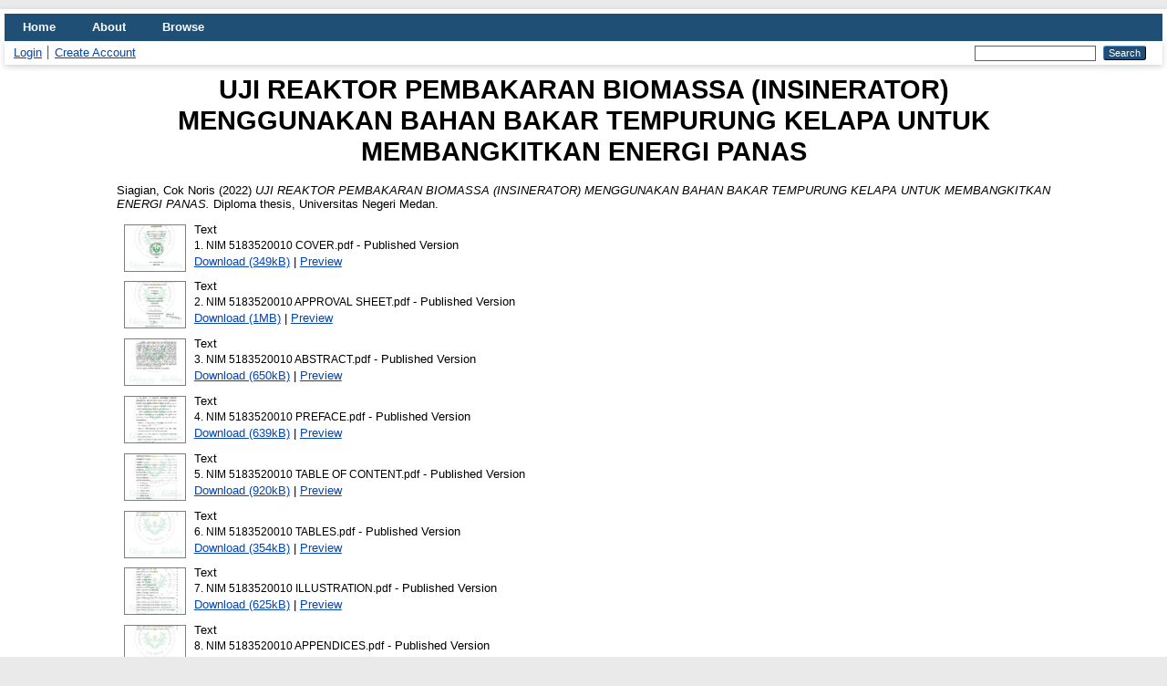

--- FILE ---
content_type: text/html; charset=utf-8
request_url: https://digilib.unimed.ac.id/id/eprint/51400/
body_size: 6813
content:
<!DOCTYPE html>
<html xmlns="http://www.w3.org/1999/xhtml" lang="en">
  <head>
    <meta http-equiv="X-UA-Compatible" content="IE=edge" />
    <title> UJI REAKTOR PEMBAKARAN BIOMASSA (INSINERATOR) MENGGUNAKAN BAHAN BAKAR TEMPURUNG KELAPA UNTUK MEMBANGKITKAN ENERGI PANAS  - Unimed Repository</title>
    <link rel="icon" href="/favicon.ico" type="image/x-icon" />
    <link rel="shortcut icon" href="/favicon.ico" type="image/x-icon" />
    <meta content="51400" name="eprints.eprintid" />
<meta content="53" name="eprints.rev_number" />
<meta name="eprints.eprint_status" content="archive" />
<meta content="13" name="eprints.userid" />
<meta content="disk0/00/05/14/00" name="eprints.dir" />
<meta content="2023-03-24 01:24:29" name="eprints.datestamp" />
<meta name="eprints.lastmod" content="2025-08-07 02:28:18" />
<meta content="2023-03-24 01:24:29" name="eprints.status_changed" />
<meta content="thesis" name="eprints.type" />
<meta content="show" name="eprints.metadata_visibility" />
<meta name="eprints.creators_name" content="Siagian, Cok Noris" />
<meta content="http://www.loc.gov/loc.terms/relators/THS" name="eprints.contributors_type" />
<meta content="Simanjuntak, Janter Pangaduan" name="eprints.contributors_name" />
<meta name="eprints.title" content="UJI REAKTOR PEMBAKARAN BIOMASSA (INSINERATOR) MENGGUNAKAN BAHAN BAKAR TEMPURUNG KELAPA UNTUK MEMBANGKITKAN ENERGI PANAS" />
<meta content="pub" name="eprints.ispublished" />
<meta content="TJ" name="eprints.subjects" />
<meta content="ft8" name="eprints.divisions" />
<meta name="eprints.keywords" content="Biomassa, Pembakaran, Tempurung kelapa, Insinerator" />
<meta content="Di Indonesia, limbah biomassa khususnya tempurung kelapa masih sangat banyak terbuang dan tidak dimanfaatkan dengan baik. Tempurung kelapa dapat digunakan menjadi sumber energi terbarukan dengan memanfaatkan limbah tempurung kelapa sebagai bahan bakar pada reaktor pembangkit energi panas. Pembakaran   biomassa   merupakan   suatu   metode   dalam   mengkonversikan biomassa untuk menghasilkan panas secara langsung. Reaksi pembakaran merupakan reaksi antara karbon dan oksigen pada suatu bahan dengan adanya api kemudian terjadinya penguraian dan menghasilkan panas dan emisi udara lainnya. Penelitian ini bertujuan untuk mengetahui hasil kinerja pembakaran insinerator dengan menggunakan tempurung kelapa sebagai bahan bakar untuk menghasilkan energi panas. Insinerator merupakan tungku pembakaran untuk mengolah limbah padat yang mengkonversi materi padat menjadi materi gas dan abu. Pembakaran insinerator  sangat  dipengaruhi  oleh  laju  aliran  udara  dan  ukuran  tempurung kelapa. Hasil pengujian pembakaran insinerator menggunakan bahan bakar tempurung  kelapa  menunjukan  bahwa  temperatur  tertinggi  pada  suhu  api mencapai 876°C dan suhu gas buang 403°C dengan laju aliran udara 60 m³/h pada ukuran tempurung kelapa 3 cm. Semakin besar laju aliran udara yang masuk ke ruang bakar maka pembakaran akan semakin bagus" name="eprints.abstract" />
<meta name="eprints.date" content="2022-10-04" />
<meta content="completed" name="eprints.date_type" />
<meta name="eprints.full_text_status" content="restricted" />
<meta name="eprints.institution" content="Universitas Negeri Medan" />
<meta name="eprints.department" content="KODEPRODI21401#D3_TEKNIK_MESIN" />
<meta name="eprints.thesis_type" content="diploma" />
<meta content="A.Md" name="eprints.thesis_name" />
<meta name="eprints.citation" content="  Siagian, Cok Noris  (2022) UJI REAKTOR PEMBAKARAN BIOMASSA (INSINERATOR) MENGGUNAKAN BAHAN BAKAR TEMPURUNG KELAPA UNTUK MEMBANGKITKAN ENERGI PANAS.  Diploma thesis, Universitas Negeri Medan.   " />
<meta name="eprints.document_url" content="https://digilib.unimed.ac.id/id/eprint/51400/6/1.%20NIM%205183520010%20COVER.pdf" />
<meta content="https://digilib.unimed.ac.id/id/eprint/51400/7/2.%20NIM%205183520010%20APPROVAL%20SHEET.pdf" name="eprints.document_url" />
<meta name="eprints.document_url" content="https://digilib.unimed.ac.id/id/eprint/51400/8/3.%20NIM%205183520010%20ABSTRACT.pdf" />
<meta content="https://digilib.unimed.ac.id/id/eprint/51400/9/4.%20NIM%205183520010%20PREFACE.pdf" name="eprints.document_url" />
<meta name="eprints.document_url" content="https://digilib.unimed.ac.id/id/eprint/51400/1/5.%20NIM%205183520010%20TABLE%20OF%20CONTENT.pdf" />
<meta content="https://digilib.unimed.ac.id/id/eprint/51400/4/6.%20NIM%205183520010%20TABLES.pdf" name="eprints.document_url" />
<meta content="https://digilib.unimed.ac.id/id/eprint/51400/3/7.%20NIM%205183520010%20ILLUSTRATION.pdf" name="eprints.document_url" />
<meta content="https://digilib.unimed.ac.id/id/eprint/51400/2/8.%20NIM%205183520010%20APPENDICES.pdf" name="eprints.document_url" />
<meta name="eprints.document_url" content="https://digilib.unimed.ac.id/id/eprint/51400/5/9.%20NIM%205183520010%20CHAPTER%20I.pdf" />
<meta content="https://digilib.unimed.ac.id/id/eprint/51400/66/10.%20NIM%205183520010%20CHAPTER%20II.pdf" name="eprints.document_url" />
<meta content="https://digilib.unimed.ac.id/id/eprint/51400/67/11.%20NIM%205183520010%20CHAPTER%20III.pdf" name="eprints.document_url" />
<meta name="eprints.document_url" content="https://digilib.unimed.ac.id/id/eprint/51400/68/12.%20NIM%205183520010%20CHAPTER%20IV.pdf" />
<meta name="eprints.document_url" content="https://digilib.unimed.ac.id/id/eprint/51400/69/13.%20NIM%205183520010%20CHAPTER%20V.pdf" />
<meta name="eprints.document_url" content="https://digilib.unimed.ac.id/id/eprint/51400/70/14.%20NIM%205183520010%20BIBLIOGRAPHY.pdf" />
<meta content="https://digilib.unimed.ac.id/id/eprint/51400/71/15.%20NIM%205183520010%20ENCLOSURE.pdf" name="eprints.document_url" />
<link href="http://purl.org/DC/elements/1.0/" rel="schema.DC" />
<meta content="https://digilib.unimed.ac.id/id/eprint/51400/" name="DC.relation" />
<meta content="UJI REAKTOR PEMBAKARAN BIOMASSA (INSINERATOR) MENGGUNAKAN BAHAN BAKAR TEMPURUNG KELAPA UNTUK MEMBANGKITKAN ENERGI PANAS" name="DC.title" />
<meta name="DC.creator" content="Siagian, Cok Noris" />
<meta name="DC.subject" content="TJ Mechanical engineering and machinery" />
<meta name="DC.description" content="Di Indonesia, limbah biomassa khususnya tempurung kelapa masih sangat banyak terbuang dan tidak dimanfaatkan dengan baik. Tempurung kelapa dapat digunakan menjadi sumber energi terbarukan dengan memanfaatkan limbah tempurung kelapa sebagai bahan bakar pada reaktor pembangkit energi panas. Pembakaran   biomassa   merupakan   suatu   metode   dalam   mengkonversikan biomassa untuk menghasilkan panas secara langsung. Reaksi pembakaran merupakan reaksi antara karbon dan oksigen pada suatu bahan dengan adanya api kemudian terjadinya penguraian dan menghasilkan panas dan emisi udara lainnya. Penelitian ini bertujuan untuk mengetahui hasil kinerja pembakaran insinerator dengan menggunakan tempurung kelapa sebagai bahan bakar untuk menghasilkan energi panas. Insinerator merupakan tungku pembakaran untuk mengolah limbah padat yang mengkonversi materi padat menjadi materi gas dan abu. Pembakaran insinerator  sangat  dipengaruhi  oleh  laju  aliran  udara  dan  ukuran  tempurung kelapa. Hasil pengujian pembakaran insinerator menggunakan bahan bakar tempurung  kelapa  menunjukan  bahwa  temperatur  tertinggi  pada  suhu  api mencapai 876°C dan suhu gas buang 403°C dengan laju aliran udara 60 m³/h pada ukuran tempurung kelapa 3 cm. Semakin besar laju aliran udara yang masuk ke ruang bakar maka pembakaran akan semakin bagus" />
<meta content="2022-10-04" name="DC.date" />
<meta content="Thesis" name="DC.type" />
<meta name="DC.type" content="NonPeerReviewed" />
<meta name="DC.format" content="text" />
<meta content="id" name="DC.language" />
<meta name="DC.identifier" content="https://digilib.unimed.ac.id/id/eprint/51400/6/1.%20NIM%205183520010%20COVER.pdf" />
<meta name="DC.format" content="text" />
<meta name="DC.language" content="id" />
<meta name="DC.identifier" content="https://digilib.unimed.ac.id/id/eprint/51400/7/2.%20NIM%205183520010%20APPROVAL%20SHEET.pdf" />
<meta content="text" name="DC.format" />
<meta name="DC.language" content="id" />
<meta content="https://digilib.unimed.ac.id/id/eprint/51400/8/3.%20NIM%205183520010%20ABSTRACT.pdf" name="DC.identifier" />
<meta content="text" name="DC.format" />
<meta content="id" name="DC.language" />
<meta content="https://digilib.unimed.ac.id/id/eprint/51400/9/4.%20NIM%205183520010%20PREFACE.pdf" name="DC.identifier" />
<meta content="text" name="DC.format" />
<meta content="id" name="DC.language" />
<meta content="https://digilib.unimed.ac.id/id/eprint/51400/1/5.%20NIM%205183520010%20TABLE%20OF%20CONTENT.pdf" name="DC.identifier" />
<meta content="text" name="DC.format" />
<meta name="DC.language" content="id" />
<meta content="https://digilib.unimed.ac.id/id/eprint/51400/4/6.%20NIM%205183520010%20TABLES.pdf" name="DC.identifier" />
<meta content="text" name="DC.format" />
<meta name="DC.language" content="id" />
<meta content="https://digilib.unimed.ac.id/id/eprint/51400/3/7.%20NIM%205183520010%20ILLUSTRATION.pdf" name="DC.identifier" />
<meta name="DC.format" content="text" />
<meta name="DC.language" content="id" />
<meta name="DC.identifier" content="https://digilib.unimed.ac.id/id/eprint/51400/2/8.%20NIM%205183520010%20APPENDICES.pdf" />
<meta name="DC.format" content="text" />
<meta name="DC.language" content="id" />
<meta name="DC.identifier" content="https://digilib.unimed.ac.id/id/eprint/51400/5/9.%20NIM%205183520010%20CHAPTER%20I.pdf" />
<meta content="text" name="DC.format" />
<meta name="DC.language" content="en" />
<meta name="DC.identifier" content="https://digilib.unimed.ac.id/id/eprint/51400/66/10.%20NIM%205183520010%20CHAPTER%20II.pdf" />
<meta name="DC.format" content="text" />
<meta content="en" name="DC.language" />
<meta name="DC.identifier" content="https://digilib.unimed.ac.id/id/eprint/51400/67/11.%20NIM%205183520010%20CHAPTER%20III.pdf" />
<meta content="text" name="DC.format" />
<meta content="en" name="DC.language" />
<meta name="DC.identifier" content="https://digilib.unimed.ac.id/id/eprint/51400/68/12.%20NIM%205183520010%20CHAPTER%20IV.pdf" />
<meta content="text" name="DC.format" />
<meta content="en" name="DC.language" />
<meta name="DC.identifier" content="https://digilib.unimed.ac.id/id/eprint/51400/69/13.%20NIM%205183520010%20CHAPTER%20V.pdf" />
<meta name="DC.format" content="text" />
<meta content="en" name="DC.language" />
<meta content="https://digilib.unimed.ac.id/id/eprint/51400/70/14.%20NIM%205183520010%20BIBLIOGRAPHY.pdf" name="DC.identifier" />
<meta content="text" name="DC.format" />
<meta name="DC.language" content="en" />
<meta content="https://digilib.unimed.ac.id/id/eprint/51400/71/15.%20NIM%205183520010%20ENCLOSURE.pdf" name="DC.identifier" />
<meta name="DC.identifier" content="  Siagian, Cok Noris  (2022) UJI REAKTOR PEMBAKARAN BIOMASSA (INSINERATOR) MENGGUNAKAN BAHAN BAKAR TEMPURUNG KELAPA UNTUK MEMBANGKITKAN ENERGI PANAS.  Diploma thesis, Universitas Negeri Medan.   " />
<link rel="canonical" href="https://digilib.unimed.ac.id/id/eprint/51400/" />
<link rel="alternate" type="text/xml; charset=utf-8" title="MPEG-21 DIDL" href="https://digilib.unimed.ac.id/cgi/export/eprint/51400/DIDL/repo1-eprint-51400.xml" />
<link title="Dublin Core" type="text/plain; charset=utf-8" rel="alternate" href="https://digilib.unimed.ac.id/cgi/export/eprint/51400/DC/repo1-eprint-51400.txt" />
<link rel="alternate" type="text/plain" title="Reference Manager" href="https://digilib.unimed.ac.id/cgi/export/eprint/51400/RIS/repo1-eprint-51400.ris" />
<link type="text/plain; charset=utf-8" title="ASCII Citation" rel="alternate" href="https://digilib.unimed.ac.id/cgi/export/eprint/51400/Text/repo1-eprint-51400.txt" />
<link rel="alternate" title="BibTeX" type="text/plain; charset=utf-8" href="https://digilib.unimed.ac.id/cgi/export/eprint/51400/BibTeX/repo1-eprint-51400.bib" />
<link rel="alternate" type="application/json; charset=utf-8" title="JSON" href="https://digilib.unimed.ac.id/cgi/export/eprint/51400/JSON/repo1-eprint-51400.js" />
<link rel="alternate" type="text/plain; charset=utf-8" title="OpenURL ContextObject in Span" href="https://digilib.unimed.ac.id/cgi/export/eprint/51400/COinS/repo1-eprint-51400.txt" />
<link rel="alternate" type="text/xml; charset=utf-8" title="OpenURL ContextObject" href="https://digilib.unimed.ac.id/cgi/export/eprint/51400/ContextObject/repo1-eprint-51400.xml" />
<link href="https://digilib.unimed.ac.id/cgi/export/eprint/51400/Refer/repo1-eprint-51400.refer" rel="alternate" type="text/plain" title="Refer" />
<link href="https://digilib.unimed.ac.id/cgi/export/eprint/51400/RDFN3/repo1-eprint-51400.n3" rel="alternate" title="RDF+N3" type="text/n3" />
<link href="https://digilib.unimed.ac.id/cgi/export/eprint/51400/HTML/repo1-eprint-51400.html" rel="alternate" type="text/html; charset=utf-8" title="HTML Citation" />
<link rel="alternate" title="Simple Metadata" type="text/plain; charset=utf-8" href="https://digilib.unimed.ac.id/cgi/export/eprint/51400/Simple/repo1-eprint-51400.txt" />
<link href="https://digilib.unimed.ac.id/cgi/export/eprint/51400/EndNote/repo1-eprint-51400.enw" rel="alternate" type="text/plain; charset=utf-8" title="EndNote" />
<link href="https://digilib.unimed.ac.id/cgi/export/eprint/51400/RDFXML/repo1-eprint-51400.rdf" title="RDF+XML" type="application/rdf+xml" rel="alternate" />
<link href="https://digilib.unimed.ac.id/cgi/export/eprint/51400/METS/repo1-eprint-51400.xml" rel="alternate" type="text/xml; charset=utf-8" title="METS" />
<link rel="alternate" title="MODS" type="text/xml; charset=utf-8" href="https://digilib.unimed.ac.id/cgi/export/eprint/51400/MODS/repo1-eprint-51400.xml" />
<link href="https://digilib.unimed.ac.id/cgi/export/eprint/51400/XML/repo1-eprint-51400.xml" rel="alternate" type="application/vnd.eprints.data+xml; charset=utf-8" title="EP3 XML" />
<link href="https://digilib.unimed.ac.id/cgi/export/eprint/51400/RDFNT/repo1-eprint-51400.nt" type="text/plain" title="RDF+N-Triples" rel="alternate" />
<link rel="alternate" type="application/atom+xml;charset=utf-8" title="Atom" href="https://digilib.unimed.ac.id/cgi/export/eprint/51400/Atom/repo1-eprint-51400.xml" />
<link title="Multiline CSV" type="text/csv; charset=utf-8" rel="alternate" href="https://digilib.unimed.ac.id/cgi/export/eprint/51400/CSV/repo1-eprint-51400.csv" />
<link rel="Top" href="https://digilib.unimed.ac.id/" />
    <link href="https://digilib.unimed.ac.id/sword-app/servicedocument" rel="Sword" />
    <link href="https://digilib.unimed.ac.id/id/contents" rel="SwordDeposit" />
    <link href="https://digilib.unimed.ac.id/cgi/search" rel="Search" type="text/html" />
    <link type="application/opensearchdescription+xml" title="Unimed Repository" href="https://digilib.unimed.ac.id/cgi/opensearchdescription" rel="Search" />
    <script type="text/javascript" src="https://www.google.com/jsapi">
//padder
</script><script type="text/javascript">
// <![CDATA[
google.load("visualization", "1", {packages:["corechart", "geochart"]});
// ]]></script><script type="text/javascript">
// <![CDATA[
var eprints_http_root = "https://digilib.unimed.ac.id";
var eprints_http_cgiroot = "https://digilib.unimed.ac.id/cgi";
var eprints_oai_archive_id = "digilib.unimed.ac.id";
var eprints_logged_in = false;
var eprints_logged_in_userid = 0; 
var eprints_logged_in_username = ""; 
var eprints_logged_in_usertype = ""; 
// ]]></script>
    <style type="text/css">.ep_logged_in { display: none }</style>
    <link href="/style/auto-3.4.5.css?1713124694" rel="stylesheet" type="text/css" />
    <script type="text/javascript" src="/javascript/auto-3.4.5.js?1731489596">
//padder
</script>
    <!--[if lte IE 6]>
        <link rel="stylesheet" type="text/css" href="/style/ie6.css" />
   <![endif]-->
    <meta name="Generator" content="EPrints 3.4.5" />
    <meta content="text/html; charset=UTF-8" http-equiv="Content-Type" />
    <meta http-equiv="Content-Language" content="en" />
    
  </head>
  <body>
    
    <div id="wrapper">
      <header>
        <div class="ep_tm_header ep_noprint">
          <nav aria-label="Main Navigation">
            <ul role="menu" class="ep_tm_menu">
              <li>
                <a href="/" title="Go to start page!" role="menuitem">
                  Home
                </a>
              </li>
              <li>
                <a href="/information.html" title="Get some detailed repository information!" role="menuitem">
                  About
                </a>
              </li>
              <li>
                <a href="/view/" title="Browse the items using prepared lists!" role="menuitem" menu="ep_tm_menu_browse" aria-owns="ep_tm_menu_browse">
                  Browse
                </a>
                <ul role="menu" id="ep_tm_menu_browse" style="display:none;">
                  <li>
                    <a href="/view/year/" role="menuitem">
                      Browse by 
                      Year
                    </a>
                  </li>
                  <li>
                    <a href="/view/subjects/" role="menuitem">
                      Browse by 
                      Subject
                    </a>
                  </li>
                  <li>
                    <a href="/view/divisions/" role="menuitem">
                      Browse by 
                      Division
                    </a>
                  </li>
                  <li>
                    <a href="/view/creators/" role="menuitem">
                      Browse by 
                      Author
                    </a>
                  </li>
                </ul>
              </li>
            </ul>
          </nav>
        
          <div class="ep_tm_searchbar">
            <div>
              <ul class="ep_tm_key_tools" role="toolbar" id="ep_tm_menu_tools"><li class="ep_tm_key_tools_item"><a href="/cgi/users/home" class="ep_tm_key_tools_item_link">Login</a></li><li class="ep_tm_key_tools_item"><a class="ep_tm_key_tools_item_link" href="/cgi/register">Create Account</a></li></ul>
            </div>
            <div>
              
              <form method="get" accept-charset="utf-8" action="/cgi/search" style="display:inline" role="search" aria-label="Publication simple search">
                <input class="ep_tm_searchbarbox" size="20" type="text" name="q" aria-labelledby="searchbutton" />
                <input class="ep_tm_searchbarbutton" value="Search" type="submit" name="_action_search" id="searchbutton" />
                <input type="hidden" name="_action_search" value="Search" />
                <input type="hidden" name="_order" value="bytitle" />
                <input type="hidden" name="basic_srchtype" value="ALL" />
                <input type="hidden" name="_satisfyall" value="ALL" />
              </form>
            </div>
          </div>
        </div>
      </header>

      <div id="main_content">
        <div class="ep_tm_page_content">
          <h1 id="page-title" class="ep_tm_pagetitle">
            

UJI REAKTOR PEMBAKARAN BIOMASSA (INSINERATOR) MENGGUNAKAN BAHAN BAKAR TEMPURUNG KELAPA UNTUK MEMBANGKITKAN ENERGI PANAS


          </h1>
          <div class="ep_summary_content"><div class="ep_summary_content_top"></div><div class="ep_summary_content_left"></div><div class="ep_summary_content_right"></div><div class="ep_summary_content_main">

  <p style="margin-bottom: 1em">
    


    <span class="person_name">Siagian, Cok Noris</span>
  

(2022)

<em>UJI REAKTOR PEMBAKARAN BIOMASSA (INSINERATOR) MENGGUNAKAN BAHAN BAKAR TEMPURUNG KELAPA UNTUK MEMBANGKITKAN ENERGI PANAS.</em>


    Diploma thesis, Universitas Negeri Medan.
  




  </p>

  

  

    
  
    
      
      <div>
        
          <div class="ep_summary_page_document">
            <span><a onfocus="EPJS_ShowPreview( event, 'doc_preview_2139744', 'right' );" onmouseout="EPJS_HidePreview( event, 'doc_preview_2139744', 'right' );" onblur="EPJS_HidePreview( event, 'doc_preview_2139744', 'right' );" onmouseover="EPJS_ShowPreview( event, 'doc_preview_2139744', 'right' );" class="ep_document_link" href="https://digilib.unimed.ac.id/51400/6/1.%20NIM%205183520010%20COVER.pdf"><img alt="[thumbnail of 1. NIM 5183520010 COVER.pdf]" src="https://digilib.unimed.ac.id/51400/6.hassmallThumbnailVersion/1.%20NIM%205183520010%20COVER.pdf" class="ep_doc_icon" border="0" /></a><div id="doc_preview_2139744" class="ep_preview"><div><div><span><img class="ep_preview_image" src="https://digilib.unimed.ac.id/51400/6.haspreviewThumbnailVersion/1.%20NIM%205183520010%20COVER.pdf" id="doc_preview_2139744_img" border="0" alt="" /><div class="ep_preview_title">Preview</div></span></div></div></div></span>
            <span>
              

<!-- document citation -->


<span class="ep_document_citation">
<span class="document_format">Text</span>
<br /><span class="document_filename">1. NIM 5183520010 COVER.pdf</span>
 - Published Version


</span>

<br />
              <a href="https://digilib.unimed.ac.id/id/eprint/51400/6/1.%20NIM%205183520010%20COVER.pdf" class="ep_document_link">Download (349kB)</a>
              
			  
			  | <a href="https://digilib.unimed.ac.id/51400/6.haslightboxThumbnailVersion/1.%20NIM%205183520010%20COVER.pdf" rel="lightbox[docs] nofollow">Preview</a>
			  
			  
              
  
              <ul>
              
              </ul>
            </span>
          </div>
        
          <div class="ep_summary_page_document">
            <span><a href="https://digilib.unimed.ac.id/51400/7/2.%20NIM%205183520010%20APPROVAL%20SHEET.pdf" class="ep_document_link" onmouseover="EPJS_ShowPreview( event, 'doc_preview_2139745', 'right' );" onmouseout="EPJS_HidePreview( event, 'doc_preview_2139745', 'right' );" onblur="EPJS_HidePreview( event, 'doc_preview_2139745', 'right' );" onfocus="EPJS_ShowPreview( event, 'doc_preview_2139745', 'right' );"><img border="0" alt="[thumbnail of 2. NIM 5183520010 APPROVAL SHEET.pdf]" class="ep_doc_icon" src="https://digilib.unimed.ac.id/51400/7.hassmallThumbnailVersion/2.%20NIM%205183520010%20APPROVAL%20SHEET.pdf" /></a><div class="ep_preview" id="doc_preview_2139745"><div><div><span><img id="doc_preview_2139745_img" border="0" alt="" src="https://digilib.unimed.ac.id/51400/7.haspreviewThumbnailVersion/2.%20NIM%205183520010%20APPROVAL%20SHEET.pdf" class="ep_preview_image" /><div class="ep_preview_title">Preview</div></span></div></div></div></span>
            <span>
              

<!-- document citation -->


<span class="ep_document_citation">
<span class="document_format">Text</span>
<br /><span class="document_filename">2. NIM 5183520010 APPROVAL SHEET.pdf</span>
 - Published Version


</span>

<br />
              <a href="https://digilib.unimed.ac.id/id/eprint/51400/7/2.%20NIM%205183520010%20APPROVAL%20SHEET.pdf" class="ep_document_link">Download (1MB)</a>
              
			  
			  | <a rel="lightbox[docs] nofollow" href="https://digilib.unimed.ac.id/51400/7.haslightboxThumbnailVersion/2.%20NIM%205183520010%20APPROVAL%20SHEET.pdf">Preview</a>
			  
			  
              
  
              <ul>
              
              </ul>
            </span>
          </div>
        
          <div class="ep_summary_page_document">
            <span><a onmouseover="EPJS_ShowPreview( event, 'doc_preview_2139746', 'right' );" onmouseout="EPJS_HidePreview( event, 'doc_preview_2139746', 'right' );" onblur="EPJS_HidePreview( event, 'doc_preview_2139746', 'right' );" onfocus="EPJS_ShowPreview( event, 'doc_preview_2139746', 'right' );" href="https://digilib.unimed.ac.id/51400/8/3.%20NIM%205183520010%20ABSTRACT.pdf" class="ep_document_link"><img border="0" alt="[thumbnail of 3. NIM 5183520010 ABSTRACT.pdf]" src="https://digilib.unimed.ac.id/51400/8.hassmallThumbnailVersion/3.%20NIM%205183520010%20ABSTRACT.pdf" class="ep_doc_icon" /></a><div class="ep_preview" id="doc_preview_2139746"><div><div><span><img alt="" border="0" id="doc_preview_2139746_img" class="ep_preview_image" src="https://digilib.unimed.ac.id/51400/8.haspreviewThumbnailVersion/3.%20NIM%205183520010%20ABSTRACT.pdf" /><div class="ep_preview_title">Preview</div></span></div></div></div></span>
            <span>
              

<!-- document citation -->


<span class="ep_document_citation">
<span class="document_format">Text</span>
<br /><span class="document_filename">3. NIM 5183520010 ABSTRACT.pdf</span>
 - Published Version


</span>

<br />
              <a href="https://digilib.unimed.ac.id/id/eprint/51400/8/3.%20NIM%205183520010%20ABSTRACT.pdf" class="ep_document_link">Download (650kB)</a>
              
			  
			  | <a rel="lightbox[docs] nofollow" href="https://digilib.unimed.ac.id/51400/8.haslightboxThumbnailVersion/3.%20NIM%205183520010%20ABSTRACT.pdf">Preview</a>
			  
			  
              
  
              <ul>
              
              </ul>
            </span>
          </div>
        
          <div class="ep_summary_page_document">
            <span><a onblur="EPJS_HidePreview( event, 'doc_preview_2139747', 'right' );" onmouseout="EPJS_HidePreview( event, 'doc_preview_2139747', 'right' );" onmouseover="EPJS_ShowPreview( event, 'doc_preview_2139747', 'right' );" onfocus="EPJS_ShowPreview( event, 'doc_preview_2139747', 'right' );" href="https://digilib.unimed.ac.id/51400/9/4.%20NIM%205183520010%20PREFACE.pdf" class="ep_document_link"><img border="0" alt="[thumbnail of 4. NIM 5183520010 PREFACE.pdf]" class="ep_doc_icon" src="https://digilib.unimed.ac.id/51400/9.hassmallThumbnailVersion/4.%20NIM%205183520010%20PREFACE.pdf" /></a><div id="doc_preview_2139747" class="ep_preview"><div><div><span><img src="https://digilib.unimed.ac.id/51400/9.haspreviewThumbnailVersion/4.%20NIM%205183520010%20PREFACE.pdf" class="ep_preview_image" alt="" border="0" id="doc_preview_2139747_img" /><div class="ep_preview_title">Preview</div></span></div></div></div></span>
            <span>
              

<!-- document citation -->


<span class="ep_document_citation">
<span class="document_format">Text</span>
<br /><span class="document_filename">4. NIM 5183520010 PREFACE.pdf</span>
 - Published Version


</span>

<br />
              <a href="https://digilib.unimed.ac.id/id/eprint/51400/9/4.%20NIM%205183520010%20PREFACE.pdf" class="ep_document_link">Download (639kB)</a>
              
			  
			  | <a href="https://digilib.unimed.ac.id/51400/9.haslightboxThumbnailVersion/4.%20NIM%205183520010%20PREFACE.pdf" rel="lightbox[docs] nofollow">Preview</a>
			  
			  
              
  
              <ul>
              
              </ul>
            </span>
          </div>
        
          <div class="ep_summary_page_document">
            <span><a onmouseout="EPJS_HidePreview( event, 'doc_preview_2139739', 'right' );" onblur="EPJS_HidePreview( event, 'doc_preview_2139739', 'right' );" onmouseover="EPJS_ShowPreview( event, 'doc_preview_2139739', 'right' );" onfocus="EPJS_ShowPreview( event, 'doc_preview_2139739', 'right' );" href="https://digilib.unimed.ac.id/51400/1/5.%20NIM%205183520010%20TABLE%20OF%20CONTENT.pdf" class="ep_document_link"><img src="https://digilib.unimed.ac.id/51400/1.hassmallThumbnailVersion/5.%20NIM%205183520010%20TABLE%20OF%20CONTENT.pdf" class="ep_doc_icon" border="0" alt="[thumbnail of 5. NIM 5183520010 TABLE OF CONTENT.pdf]" /></a><div id="doc_preview_2139739" class="ep_preview"><div><div><span><img class="ep_preview_image" src="https://digilib.unimed.ac.id/51400/1.haspreviewThumbnailVersion/5.%20NIM%205183520010%20TABLE%20OF%20CONTENT.pdf" border="0" id="doc_preview_2139739_img" alt="" /><div class="ep_preview_title">Preview</div></span></div></div></div></span>
            <span>
              

<!-- document citation -->


<span class="ep_document_citation">
<span class="document_format">Text</span>
<br /><span class="document_filename">5. NIM 5183520010 TABLE OF CONTENT.pdf</span>
 - Published Version


</span>

<br />
              <a href="https://digilib.unimed.ac.id/id/eprint/51400/1/5.%20NIM%205183520010%20TABLE%20OF%20CONTENT.pdf" class="ep_document_link">Download (920kB)</a>
              
			  
			  | <a href="https://digilib.unimed.ac.id/51400/1.haslightboxThumbnailVersion/5.%20NIM%205183520010%20TABLE%20OF%20CONTENT.pdf" rel="lightbox[docs] nofollow">Preview</a>
			  
			  
              
  
              <ul>
              
              </ul>
            </span>
          </div>
        
          <div class="ep_summary_page_document">
            <span><a class="ep_document_link" href="https://digilib.unimed.ac.id/51400/4/6.%20NIM%205183520010%20TABLES.pdf" onfocus="EPJS_ShowPreview( event, 'doc_preview_2139742', 'right' );" onblur="EPJS_HidePreview( event, 'doc_preview_2139742', 'right' );" onmouseout="EPJS_HidePreview( event, 'doc_preview_2139742', 'right' );" onmouseover="EPJS_ShowPreview( event, 'doc_preview_2139742', 'right' );"><img alt="[thumbnail of 6. NIM 5183520010 TABLES.pdf]" border="0" src="https://digilib.unimed.ac.id/51400/4.hassmallThumbnailVersion/6.%20NIM%205183520010%20TABLES.pdf" class="ep_doc_icon" /></a><div id="doc_preview_2139742" class="ep_preview"><div><div><span><img class="ep_preview_image" src="https://digilib.unimed.ac.id/51400/4.haspreviewThumbnailVersion/6.%20NIM%205183520010%20TABLES.pdf" id="doc_preview_2139742_img" border="0" alt="" /><div class="ep_preview_title">Preview</div></span></div></div></div></span>
            <span>
              

<!-- document citation -->


<span class="ep_document_citation">
<span class="document_format">Text</span>
<br /><span class="document_filename">6. NIM 5183520010 TABLES.pdf</span>
 - Published Version


</span>

<br />
              <a href="https://digilib.unimed.ac.id/id/eprint/51400/4/6.%20NIM%205183520010%20TABLES.pdf" class="ep_document_link">Download (354kB)</a>
              
			  
			  | <a rel="lightbox[docs] nofollow" href="https://digilib.unimed.ac.id/51400/4.haslightboxThumbnailVersion/6.%20NIM%205183520010%20TABLES.pdf">Preview</a>
			  
			  
              
  
              <ul>
              
              </ul>
            </span>
          </div>
        
          <div class="ep_summary_page_document">
            <span><a class="ep_document_link" href="https://digilib.unimed.ac.id/51400/3/7.%20NIM%205183520010%20ILLUSTRATION.pdf" onfocus="EPJS_ShowPreview( event, 'doc_preview_2139741', 'right' );" onblur="EPJS_HidePreview( event, 'doc_preview_2139741', 'right' );" onmouseout="EPJS_HidePreview( event, 'doc_preview_2139741', 'right' );" onmouseover="EPJS_ShowPreview( event, 'doc_preview_2139741', 'right' );"><img src="https://digilib.unimed.ac.id/51400/3.hassmallThumbnailVersion/7.%20NIM%205183520010%20ILLUSTRATION.pdf" class="ep_doc_icon" border="0" alt="[thumbnail of 7. NIM 5183520010 ILLUSTRATION.pdf]" /></a><div id="doc_preview_2139741" class="ep_preview"><div><div><span><img alt="" border="0" id="doc_preview_2139741_img" src="https://digilib.unimed.ac.id/51400/3.haspreviewThumbnailVersion/7.%20NIM%205183520010%20ILLUSTRATION.pdf" class="ep_preview_image" /><div class="ep_preview_title">Preview</div></span></div></div></div></span>
            <span>
              

<!-- document citation -->


<span class="ep_document_citation">
<span class="document_format">Text</span>
<br /><span class="document_filename">7. NIM 5183520010 ILLUSTRATION.pdf</span>
 - Published Version


</span>

<br />
              <a href="https://digilib.unimed.ac.id/id/eprint/51400/3/7.%20NIM%205183520010%20ILLUSTRATION.pdf" class="ep_document_link">Download (625kB)</a>
              
			  
			  | <a href="https://digilib.unimed.ac.id/51400/3.haslightboxThumbnailVersion/7.%20NIM%205183520010%20ILLUSTRATION.pdf" rel="lightbox[docs] nofollow">Preview</a>
			  
			  
              
  
              <ul>
              
              </ul>
            </span>
          </div>
        
          <div class="ep_summary_page_document">
            <span><a class="ep_document_link" href="https://digilib.unimed.ac.id/51400/2/8.%20NIM%205183520010%20APPENDICES.pdf" onfocus="EPJS_ShowPreview( event, 'doc_preview_2139740', 'right' );" onblur="EPJS_HidePreview( event, 'doc_preview_2139740', 'right' );" onmouseout="EPJS_HidePreview( event, 'doc_preview_2139740', 'right' );" onmouseover="EPJS_ShowPreview( event, 'doc_preview_2139740', 'right' );"><img alt="[thumbnail of 8. NIM 5183520010 APPENDICES.pdf]" border="0" src="https://digilib.unimed.ac.id/51400/2.hassmallThumbnailVersion/8.%20NIM%205183520010%20APPENDICES.pdf" class="ep_doc_icon" /></a><div id="doc_preview_2139740" class="ep_preview"><div><div><span><img alt="" border="0" id="doc_preview_2139740_img" src="https://digilib.unimed.ac.id/51400/2.haspreviewThumbnailVersion/8.%20NIM%205183520010%20APPENDICES.pdf" class="ep_preview_image" /><div class="ep_preview_title">Preview</div></span></div></div></div></span>
            <span>
              

<!-- document citation -->


<span class="ep_document_citation">
<span class="document_format">Text</span>
<br /><span class="document_filename">8. NIM 5183520010 APPENDICES.pdf</span>
 - Published Version


</span>

<br />
              <a href="https://digilib.unimed.ac.id/id/eprint/51400/2/8.%20NIM%205183520010%20APPENDICES.pdf" class="ep_document_link">Download (354kB)</a>
              
			  
			  | <a href="https://digilib.unimed.ac.id/51400/2.haslightboxThumbnailVersion/8.%20NIM%205183520010%20APPENDICES.pdf" rel="lightbox[docs] nofollow">Preview</a>
			  
			  
              
  
              <ul>
              
              </ul>
            </span>
          </div>
        
          <div class="ep_summary_page_document">
            <span><a onfocus="EPJS_ShowPreview( event, 'doc_preview_2139743', 'right' );" onmouseout="EPJS_HidePreview( event, 'doc_preview_2139743', 'right' );" onblur="EPJS_HidePreview( event, 'doc_preview_2139743', 'right' );" onmouseover="EPJS_ShowPreview( event, 'doc_preview_2139743', 'right' );" class="ep_document_link" href="https://digilib.unimed.ac.id/51400/5/9.%20NIM%205183520010%20CHAPTER%20I.pdf"><img alt="[thumbnail of 9. NIM 5183520010 CHAPTER I.pdf]" border="0" src="https://digilib.unimed.ac.id/51400/5.hassmallThumbnailVersion/9.%20NIM%205183520010%20CHAPTER%20I.pdf" class="ep_doc_icon" /></a><div id="doc_preview_2139743" class="ep_preview"><div><div><span><img id="doc_preview_2139743_img" border="0" alt="" class="ep_preview_image" src="https://digilib.unimed.ac.id/51400/5.haspreviewThumbnailVersion/9.%20NIM%205183520010%20CHAPTER%20I.pdf" /><div class="ep_preview_title">Preview</div></span></div></div></div></span>
            <span>
              

<!-- document citation -->


<span class="ep_document_citation">
<span class="document_format">Text</span>
<br /><span class="document_filename">9. NIM 5183520010 CHAPTER I.pdf</span>
 - Published Version


</span>

<br />
              <a href="https://digilib.unimed.ac.id/id/eprint/51400/5/9.%20NIM%205183520010%20CHAPTER%20I.pdf" class="ep_document_link">Download (2MB)</a>
              
			  
			  | <a href="https://digilib.unimed.ac.id/51400/5.haslightboxThumbnailVersion/9.%20NIM%205183520010%20CHAPTER%20I.pdf" rel="lightbox[docs] nofollow">Preview</a>
			  
			  
              
  
              <ul>
              
              </ul>
            </span>
          </div>
        
          <div class="ep_summary_page_document">
            <span><a class="ep_document_link" href="https://digilib.unimed.ac.id/51400/66/10.%20NIM%205183520010%20CHAPTER%20II.pdf"><img src="https://digilib.unimed.ac.id/style/images/fileicons/text.png" class="ep_doc_icon" alt="[thumbnail of 10. NIM 5183520010 CHAPTER II.pdf]" border="0" /></a></span>
            <span>
              

<!-- document citation -->


<span class="ep_document_citation">
<span class="document_format">Text</span>
<br /><span class="document_filename">10. NIM 5183520010 CHAPTER II.pdf</span>


  <br />Restricted to Repository staff only 

</span>

<br />
              <a href="https://digilib.unimed.ac.id/id/eprint/51400/66/10.%20NIM%205183520010%20CHAPTER%20II.pdf" class="ep_document_link">Download (6MB)</a>
              
              
  
              <ul>
              
              </ul>
            </span>
          </div>
        
          <div class="ep_summary_page_document">
            <span><a href="https://digilib.unimed.ac.id/51400/67/11.%20NIM%205183520010%20CHAPTER%20III.pdf" class="ep_document_link"><img alt="[thumbnail of 11. NIM 5183520010 CHAPTER III.pdf]" border="0" class="ep_doc_icon" src="https://digilib.unimed.ac.id/style/images/fileicons/text.png" /></a></span>
            <span>
              

<!-- document citation -->


<span class="ep_document_citation">
<span class="document_format">Text</span>
<br /><span class="document_filename">11. NIM 5183520010 CHAPTER III.pdf</span>


  <br />Restricted to Repository staff only 

</span>

<br />
              <a href="https://digilib.unimed.ac.id/id/eprint/51400/67/11.%20NIM%205183520010%20CHAPTER%20III.pdf" class="ep_document_link">Download (2MB)</a>
              
              
  
              <ul>
              
              </ul>
            </span>
          </div>
        
          <div class="ep_summary_page_document">
            <span><a class="ep_document_link" href="https://digilib.unimed.ac.id/51400/68/12.%20NIM%205183520010%20CHAPTER%20IV.pdf"><img border="0" alt="[thumbnail of 12. NIM 5183520010 CHAPTER IV.pdf]" src="https://digilib.unimed.ac.id/style/images/fileicons/text.png" class="ep_doc_icon" /></a></span>
            <span>
              

<!-- document citation -->


<span class="ep_document_citation">
<span class="document_format">Text</span>
<br /><span class="document_filename">12. NIM 5183520010 CHAPTER IV.pdf</span>


  <br />Restricted to Repository staff only 

</span>

<br />
              <a href="https://digilib.unimed.ac.id/id/eprint/51400/68/12.%20NIM%205183520010%20CHAPTER%20IV.pdf" class="ep_document_link">Download (3MB)</a>
              
              
  
              <ul>
              
              </ul>
            </span>
          </div>
        
          <div class="ep_summary_page_document">
            <span><a class="ep_document_link" href="https://digilib.unimed.ac.id/51400/69/13.%20NIM%205183520010%20CHAPTER%20V.pdf"><img src="https://digilib.unimed.ac.id/style/images/fileicons/text.png" class="ep_doc_icon" alt="[thumbnail of 13. NIM 5183520010 CHAPTER V.pdf]" border="0" /></a></span>
            <span>
              

<!-- document citation -->


<span class="ep_document_citation">
<span class="document_format">Text</span>
<br /><span class="document_filename">13. NIM 5183520010 CHAPTER V.pdf</span>



</span>

<br />
              <a href="https://digilib.unimed.ac.id/id/eprint/51400/69/13.%20NIM%205183520010%20CHAPTER%20V.pdf" class="ep_document_link">Download (661kB)</a>
              
			  
			  
              
  
              <ul>
              
              </ul>
            </span>
          </div>
        
          <div class="ep_summary_page_document">
            <span><a href="https://digilib.unimed.ac.id/51400/70/14.%20NIM%205183520010%20BIBLIOGRAPHY.pdf" class="ep_document_link"><img class="ep_doc_icon" src="https://digilib.unimed.ac.id/style/images/fileicons/text.png" alt="[thumbnail of 14. NIM 5183520010 BIBLIOGRAPHY.pdf]" border="0" /></a></span>
            <span>
              

<!-- document citation -->


<span class="ep_document_citation">
<span class="document_format">Text</span>
<br /><span class="document_filename">14. NIM 5183520010 BIBLIOGRAPHY.pdf</span>



</span>

<br />
              <a href="https://digilib.unimed.ac.id/id/eprint/51400/70/14.%20NIM%205183520010%20BIBLIOGRAPHY.pdf" class="ep_document_link">Download (901kB)</a>
              
			  
			  
              
  
              <ul>
              
              </ul>
            </span>
          </div>
        
          <div class="ep_summary_page_document">
            <span><a href="https://digilib.unimed.ac.id/51400/71/15.%20NIM%205183520010%20ENCLOSURE.pdf" class="ep_document_link"><img alt="[thumbnail of 15. NIM 5183520010 ENCLOSURE.pdf]" border="0" class="ep_doc_icon" src="https://digilib.unimed.ac.id/style/images/fileicons/text.png" /></a></span>
            <span>
              

<!-- document citation -->


<span class="ep_document_citation">
<span class="document_format">Text</span>
<br /><span class="document_filename">15. NIM 5183520010 ENCLOSURE.pdf</span>


  <br />Restricted to Repository staff only 

</span>

<br />
              <a href="https://digilib.unimed.ac.id/id/eprint/51400/71/15.%20NIM%205183520010%20ENCLOSURE.pdf" class="ep_document_link">Download (3MB)</a>
              
              
  
              <ul>
              
              </ul>
            </span>
          </div>
        
      </div>
      <div class="ep_summary_page_document"></div>
    

  

  

  
    <h2>Abstract</h2>
    <div style="text-align: left; margin: 1em auto 0em auto"><p class="ep_field_para">Di Indonesia, limbah biomassa khususnya tempurung kelapa masih sangat banyak terbuang dan tidak dimanfaatkan dengan baik. Tempurung kelapa dapat digunakan menjadi sumber energi terbarukan dengan memanfaatkan limbah tempurung kelapa sebagai bahan bakar pada reaktor pembangkit energi panas. Pembakaran   biomassa   merupakan   suatu   metode   dalam   mengkonversikan biomassa untuk menghasilkan panas secara langsung. Reaksi pembakaran merupakan reaksi antara karbon dan oksigen pada suatu bahan dengan adanya api kemudian terjadinya penguraian dan menghasilkan panas dan emisi udara lainnya. Penelitian ini bertujuan untuk mengetahui hasil kinerja pembakaran insinerator dengan menggunakan tempurung kelapa sebagai bahan bakar untuk menghasilkan energi panas. Insinerator merupakan tungku pembakaran untuk mengolah limbah padat yang mengkonversi materi padat menjadi materi gas dan abu. Pembakaran insinerator  sangat  dipengaruhi  oleh  laju  aliran  udara  dan  ukuran  tempurung kelapa. Hasil pengujian pembakaran insinerator menggunakan bahan bakar tempurung  kelapa  menunjukan  bahwa  temperatur  tertinggi  pada  suhu  api mencapai 876°C dan suhu gas buang 403°C dengan laju aliran udara 60 m³/h pada ukuran tempurung kelapa 3 cm. Semakin besar laju aliran udara yang masuk ke ruang bakar maka pembakaran akan semakin bagus</p></div>
  

  <table style="margin-bottom: 1em; margin-top: 1em;" cellpadding="3">
    <tr>
      <th align="right">Item Type:</th>
      <td>
        Thesis
        
        
        (Diploma)
      </td>
    </tr>
    
    
      
    
      
    
      
        <tr>
          <th align="right">Keywords:</th>
          <td valign="top">Biomassa, Pembakaran, Tempurung kelapa, Insinerator</td>
        </tr>
      
    
      
        <tr>
          <th align="right">Subjects:</th>
          <td valign="top"><a href="https://digilib.unimed.ac.id/view/subjects/T.html">T Technology</a> &gt; <a href="https://digilib.unimed.ac.id/view/subjects/TJ.html">TJ Mechanical engineering and machinery</a></td>
        </tr>
      
    
      
        <tr>
          <th align="right">Divisions:</th>
          <td valign="top"><a href="https://digilib.unimed.ac.id/view/divisions/ft/">Fakultas Teknik</a> &gt; <a href="https://digilib.unimed.ac.id/view/divisions/ft8/">D3 Teknik Mesin</a></td>
        </tr>
      
    
      
    
      
        <tr>
          <th align="right">Depositing User:</th>
          <td valign="top">

<a href="https://digilib.unimed.ac.id/cgi/users/home?screen=User::View&amp;userid=13"><span class="ep_name_citation"><span class="person_name">Mr Fifri Juanda Harahap</span></span></a>

</td>
        </tr>
      
    
      
        <tr>
          <th align="right">Date Deposited:</th>
          <td valign="top">24 Mar 2023 01:24</td>
        </tr>
      
    
      
        <tr>
          <th align="right">Last Modified:</th>
          <td valign="top">07 Aug 2025 02:28</td>
        </tr>
      
    
    <tr>
      <th align="right">URI:</th>
      <td valign="top"><a href="https://digilib.unimed.ac.id/id/eprint/51400">https://digilib.unimed.ac.id/id/eprint/51400</a></td>
    </tr>
  </table>

  
  

  
    <h2 id="actions">Actions (login required)</h2>
    <dl class="ep_summary_page_actions">
    
      <dt><a href="/cgi/users/home?screen=EPrint%3A%3AView&amp;eprintid=51400"><img src="/style/images/action_view.png" class="ep_form_action_icon" alt="View Item" role="button" /></a></dt>
      <dd>View Item</dd>
    
    </dl>
  

</div><div class="ep_summary_content_bottom"></div><div class="ep_summary_content_after"></div></div>
        </div>
      </div>

      <footer>
        <div class="ep_tm_footer ep_noprint">
          <span>Unimed Repository is powered by <em><a href="http://eprints.org/software/">EPrints 3.4</a></em> which is developed by the <a href="https://www.ecs.soton.ac.uk/">School of Electronics and Computer Science</a> at the University of Southampton. <a href="/eprints/">About EPrints</a> | <a href="/accessibility/">Accessibility</a></span>
          <div class="ep_tm_eprints_logo">
            <a rel="external" href="https://eprints.org/software/">
              <img alt="EPrints Logo" src="/images/eprintslogo.png" /><img alt="EPrints Publications Flavour Logo" src="/images/flavour.png" style="width: 28px" />
            </a>
          </div>
        </div>
      </footer>
    </div> <!-- wrapper -->
  </body>
</html>